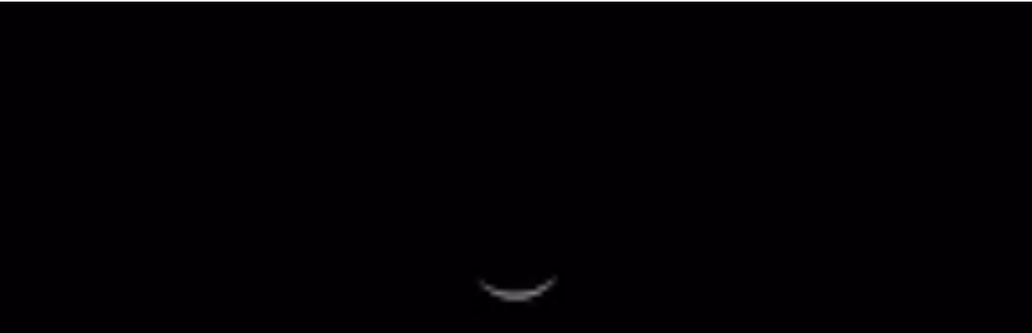

--- FILE ---
content_type: text/html
request_url: https://giphy.com/embed/3o6Ztlk4DZToKASg5W
body_size: 2286
content:

<!DOCTYPE html>
<html>
    <head>
        <meta charset="utf-8" />
        <title> - Find &amp; Share on GIPHY</title>
        
            <link rel="canonical" href="https://giphy.com/gifs/3o6Ztlk4DZToKASg5W" />
        
        <meta name="description" content="Discover &amp; share this Animated GIF with everyone you know. GIPHY is how you search, share, discover, and create GIFs." />
        <meta name="author" content="GIPHY" />
        <meta name="keywords" content="Animated GIFs, GIFs, Giphy" />
        <meta name="alexaVerifyID" content="HMyPJIK-pLEheM5ACWFf6xvnA2U" />
        <meta name="viewport" content="width=device-width, initial-scale=1" />
        <meta name="robots" content="noindex, noimageindex, noai, noimageai" />
        <meta property="og:url" content="https://media1.giphy.com/media/v1.Y2lkPWRkYTI0ZDUweGFmNTh5dW53Ymp6ZDhmc3kzMWt6bHFxOGo0NHcxZHZpbmh0d2w4MiZlcD12MV9pbnRlcm5hbF9naWZfYnlfaWQmY3Q9Zw/3o6Ztlk4DZToKASg5W/giphy.gif" />
        <meta property="og:title" content=" - Find &amp; Share on GIPHY" />
        <meta property="og:description" content="Discover &amp; share this Animated GIF with everyone you know. GIPHY is how you search, share, discover, and create GIFs." />
        <meta property="og:type" content="video.other" />
        <meta property="og:image" content="https://media1.giphy.com/media/v1.Y2lkPWRkYTI0ZDUweGFmNTh5dW53Ymp6ZDhmc3kzMWt6bHFxOGo0NHcxZHZpbmh0d2w4MiZlcD12MV9pbnRlcm5hbF9naWZfYnlfaWQmY3Q9Zw/3o6Ztlk4DZToKASg5W/200.gif" />
        <meta property="og:site_name" content="GIPHY" />
        <meta property="fb:app_id" content="406655189415060" />
        <meta name="twitter:card" value="player" />
        <meta name="twitter:title" value=" - Find &amp; Share on GIPHY" />
        <meta name="twitter:description" value="Discover &amp; share this Animated GIF with everyone you know. GIPHY is how you search, share, discover, and create GIFs." />
        <meta name="twitter:image" value="https://media1.giphy.com/media/v1.Y2lkPWRkYTI0ZDUweGFmNTh5dW53Ymp6ZDhmc3kzMWt6bHFxOGo0NHcxZHZpbmh0d2w4MiZlcD12MV9pbnRlcm5hbF9naWZfYnlfaWQmY3Q9Zw/3o6Ztlk4DZToKASg5W/giphy_s.gif" />
        <meta name="twitter:site" value="@giphy" />
        <style type="text/css">
            html,
            body {
                height: 100%;
            }

            body {
                margin: 0;
                padding: 0;
            }

            .embed {
                background: no-repeat url('https://media1.giphy.com/media/v1.Y2lkPWRkYTI0ZDUweGFmNTh5dW53Ymp6ZDhmc3kzMWt6bHFxOGo0NHcxZHZpbmh0d2w4MiZlcD12MV9pbnRlcm5hbF9naWZfYnlfaWQmY3Q9Zw/3o6Ztlk4DZToKASg5W/200w_s.gif') center center;
                background-size: contain;
                height: 100%;
                width: 100%;
            }
        </style>
    </head>
    <!-- Google Tag Manager -->
    <script>
        ;(function (w, d, s, l, i) {
            w[l] = w[l] || []
            w[l].push({ 'gtm.start': new Date().getTime(), event: 'gtm.js' })
            var f = d.getElementsByTagName(s)[0],
                j = d.createElement(s),
                dl = l != 'dataLayer' ? '&l=' + l : ''
            j.async = true
            j.src = 'https://www.googletagmanager.com/gtm.js?id=' + i + dl
            f.parentNode.insertBefore(j, f)
        })(window, document, 'script', 'dataLayer', 'GTM-WJSSCWX')
    </script>
    <!-- End Google Tag Manager -->

    <script async src="https://www.googletagmanager.com/gtag/js?id=G-VNYPEBL4PG"></script>

    <body>
        <!-- Google Tag Manager (noscript) -->
        <noscript
            ><iframe
                src="https://www.googletagmanager.com/ns.html?id=GTM-WJSSCWX"
                height="0"
                width="0"
                style="display: none; visibility: hidden"
            ></iframe
        ></noscript>
        <!-- End Google Tag Manager (noscript) -->

        <div class="embed"></div>
        <script>
            window.GIPHY_FE_EMBED_KEY = 'eDs1NYmCVgdHvI1x0nitWd5ClhDWMpRE'
            window.GIPHY_API_URL = 'https://api.giphy.com/v1/'
            window.GIPHY_PINGBACK_URL = 'https://pingback.giphy.com'
        </script>
        <script src="/static/dist/runtime.a9eab25a.bundle.js"></script> <script src="/static/dist/gifEmbed.80980e8d.bundle.js"></script>
        <script>
            var Giphy = Giphy || {};
            if (Giphy.renderGifEmbed) {
                Giphy.renderGifEmbed(document.querySelector('.embed'), {
                    gif: {"id": "3o6Ztlk4DZToKASg5W", "title": "", "images": {"looping": {}, "source": {"url": "https://media1.giphy.com/media/v1.Y2lkPWRkYTI0ZDUweGFmNTh5dW53Ymp6ZDhmc3kzMWt6bHFxOGo0NHcxZHZpbmh0d2w4MiZlcD12MV9pbnRlcm5hbF9naWZfYnlfaWQmY3Q9Zw/3o6Ztlk4DZToKASg5W/source.mp4", "width": 1920, "height": 1080, "size": 185454}, "downsized": {"url": "https://media1.giphy.com/media/v1.Y2lkPWRkYTI0ZDUweGFmNTh5dW53Ymp6ZDhmc3kzMWt6bHFxOGo0NHcxZHZpbmh0d2w4MiZlcD12MV9pbnRlcm5hbF9naWZfYnlfaWQmY3Q9Zw/3o6Ztlk4DZToKASg5W/giphy.gif", "width": 480, "height": 270, "size": 77338}, "downsized_large": {"url": "https://media1.giphy.com/media/v1.Y2lkPWRkYTI0ZDUweGFmNTh5dW53Ymp6ZDhmc3kzMWt6bHFxOGo0NHcxZHZpbmh0d2w4MiZlcD12MV9pbnRlcm5hbF9naWZfYnlfaWQmY3Q9Zw/3o6Ztlk4DZToKASg5W/giphy.gif", "width": 480, "height": 270, "size": 77338}, "downsized_medium": {"url": "https://media1.giphy.com/media/v1.Y2lkPWRkYTI0ZDUweGFmNTh5dW53Ymp6ZDhmc3kzMWt6bHFxOGo0NHcxZHZpbmh0d2w4MiZlcD12MV9pbnRlcm5hbF9naWZfYnlfaWQmY3Q9Zw/3o6Ztlk4DZToKASg5W/giphy.gif", "width": 480, "height": 270, "size": 77338}, "downsized_small": {}, "downsized_still": {"url": "https://media1.giphy.com/media/v1.Y2lkPWRkYTI0ZDUweGFmNTh5dW53Ymp6ZDhmc3kzMWt6bHFxOGo0NHcxZHZpbmh0d2w4MiZlcD12MV9pbnRlcm5hbF9naWZfYnlfaWQmY3Q9Zw/3o6Ztlk4DZToKASg5W/giphy_s.gif", "width": 480, "height": 270, "size": 77338}, "fixed_height": {"url": "https://media1.giphy.com/media/v1.Y2lkPWRkYTI0ZDUweGFmNTh5dW53Ymp6ZDhmc3kzMWt6bHFxOGo0NHcxZHZpbmh0d2w4MiZlcD12MV9pbnRlcm5hbF9naWZfYnlfaWQmY3Q9Zw/3o6Ztlk4DZToKASg5W/200.gif", "width": 356, "height": 200, "size": 56503}, "fixed_height_downsampled": {"url": "https://media1.giphy.com/media/v1.Y2lkPWRkYTI0ZDUweGFmNTh5dW53Ymp6ZDhmc3kzMWt6bHFxOGo0NHcxZHZpbmh0d2w4MiZlcD12MV9pbnRlcm5hbF9naWZfYnlfaWQmY3Q9Zw/3o6Ztlk4DZToKASg5W/200_d.gif", "width": 356, "height": 200, "size": 7658}, "fixed_height_small": {}, "fixed_height_small_still": {}, "fixed_height_still": {"url": "https://media1.giphy.com/media/v1.Y2lkPWRkYTI0ZDUweGFmNTh5dW53Ymp6ZDhmc3kzMWt6bHFxOGo0NHcxZHZpbmh0d2w4MiZlcD12MV9pbnRlcm5hbF9naWZfYnlfaWQmY3Q9Zw/3o6Ztlk4DZToKASg5W/200_s.gif", "width": 356, "height": 200, "size": 457}, "fixed_width": {"url": "https://media1.giphy.com/media/v1.Y2lkPWRkYTI0ZDUweGFmNTh5dW53Ymp6ZDhmc3kzMWt6bHFxOGo0NHcxZHZpbmh0d2w4MiZlcD12MV9pbnRlcm5hbF9naWZfYnlfaWQmY3Q9Zw/3o6Ztlk4DZToKASg5W/200w.gif", "width": 200, "height": 112, "size": 27463, "webp": "https://media1.giphy.com/media/v1.Y2lkPWRkYTI0ZDUweGFmNTh5dW53Ymp6ZDhmc3kzMWt6bHFxOGo0NHcxZHZpbmh0d2w4MiZlcD12MV9pbnRlcm5hbF9naWZfYnlfaWQmY3Q9Zw/3o6Ztlk4DZToKASg5W/200w.webp", "webp_size": 41654}, "fixed_width_downsampled": {"url": "https://media1.giphy.com/media/v1.Y2lkPWRkYTI0ZDUweGFmNTh5dW53Ymp6ZDhmc3kzMWt6bHFxOGo0NHcxZHZpbmh0d2w4MiZlcD12MV9pbnRlcm5hbF9naWZfYnlfaWQmY3Q9Zw/3o6Ztlk4DZToKASg5W/200w_d.gif", "width": 200, "height": 112, "size": 3764}, "fixed_width_small": {}, "fixed_width_small_still": {}, "fixed_width_still": {"url": "https://media1.giphy.com/media/v1.Y2lkPWRkYTI0ZDUweGFmNTh5dW53Ymp6ZDhmc3kzMWt6bHFxOGo0NHcxZHZpbmh0d2w4MiZlcD12MV9pbnRlcm5hbF9naWZfYnlfaWQmY3Q9Zw/3o6Ztlk4DZToKASg5W/200w_s.gif", "width": 200, "height": 112, "size": 246}, "original": {"url": "https://media1.giphy.com/media/v1.Y2lkPWRkYTI0ZDUweGFmNTh5dW53Ymp6ZDhmc3kzMWt6bHFxOGo0NHcxZHZpbmh0d2w4MiZlcD12MV9pbnRlcm5hbF9naWZfYnlfaWQmY3Q9Zw/3o6Ztlk4DZToKASg5W/giphy.gif", "width": 480, "height": 270, "size": 77338, "frames": 211, "hash": "1d601df6ea37f0bdc489867807668c6b", "mp4": "https://media1.giphy.com/media/v1.Y2lkPWRkYTI0ZDUweGFmNTh5dW53Ymp6ZDhmc3kzMWt6bHFxOGo0NHcxZHZpbmh0d2w4MiZlcD12MV9pbnRlcm5hbF9naWZfYnlfaWQmY3Q9Zw/3o6Ztlk4DZToKASg5W/giphy.mp4", "mp4_size": 28046}, "original_mp4": {"width": 480, "height": 270, "mp4": "https://media1.giphy.com/media/v1.Y2lkPWRkYTI0ZDUweGFmNTh5dW53Ymp6ZDhmc3kzMWt6bHFxOGo0NHcxZHZpbmh0d2w4MiZlcD12MV9pbnRlcm5hbF9naWZfYnlfaWQmY3Q9Zw/3o6Ztlk4DZToKASg5W/giphy.mp4", "mp4_size": 28046}, "original_still": {"url": "https://media1.giphy.com/media/v1.Y2lkPWRkYTI0ZDUweGFmNTh5dW53Ymp6ZDhmc3kzMWt6bHFxOGo0NHcxZHZpbmh0d2w4MiZlcD12MV9pbnRlcm5hbF9naWZfYnlfaWQmY3Q9Zw/3o6Ztlk4DZToKASg5W/giphy_s.gif", "width": 480, "height": 270, "size": 578}, "preview": {}, "preview_gif": {}}, "is_video": false, "tags": [], "cta": {"text": "", "link": ""}, "featured_tags": [], "embed_url": "https://giphy.com/embed/3o6Ztlk4DZToKASg5W", "relative_url": "/gifs/3o6Ztlk4DZToKASg5W", "type": "gif", "index_id": 28573269, "slug": "3o6Ztlk4DZToKASg5W", "url": "https://giphy.com/gifs/3o6Ztlk4DZToKASg5W", "short_url": null, "bitly_url": null, "username": "novnmarcinkowski", "rating": "", "source_image_url": null, "source_post_url": "", "source_content_url": null, "source_tld": "", "source_domain": null, "source_caption": "", "source_body": null, "has_attribution": false, "is_hidden": false, "is_removed": false, "is_community": true, "is_anonymous": false, "is_featured": false, "is_realtime": false, "is_indexable": null, "is_sticker": false, "is_preserve_size": null, "is_trending": false, "gps_no_trend": false, "create_datetime": null, "update_datetime": null, "trending_datetime": null, "external_media": null, "import_type": null, "user": {"id": 1671169, "username": "novnmarcinkowski", "avatar_url": "https://media.giphy.com/avatars/default1.gif", "display_name": "Novn", "user_type": "user", "twitter": "", "is_public": true, "is_verified": false, "is_freelance": false, "is_community": false, "is_upgraded": false, "is_partner_or_artist": false, "suppress_chrome": false, "website_url": "", "twitter_url": "", "facebook_url": "", "instagram_url": "", "tumblr_url": "", "tiktok_url": "", "youtube_url": "", "attribution_display_name": "Novn", "disable_freelance_popup": false, "name": "Novn", "about_bio": "", "description": "", "profile_url": "https://giphy.com/channel/novnmarcinkowski"}, "alt_text": ""},
                    autoPlay: "",
                    hideVideo: false,
                    isTwitter: false,
                    trackingQueryString: 'utm_source=iframe&utm_medium=embed&utm_campaign=Embeds&utm_term='
                })
            }
        </script>
    </body>
</html>
